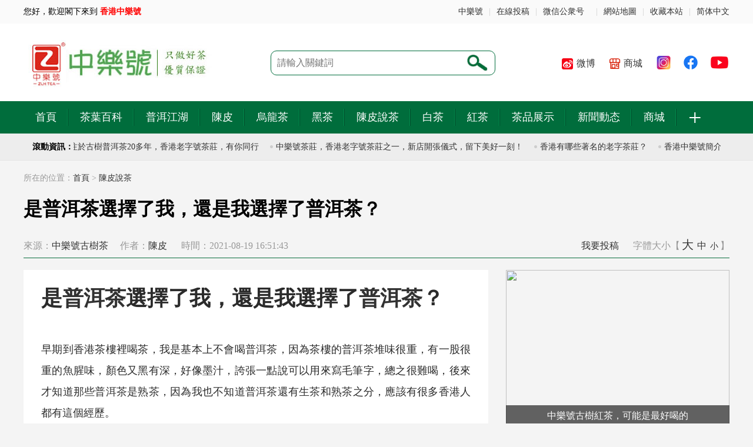

--- FILE ---
content_type: text/html
request_url: http://86tea.net/chenpitea/12017.html
body_size: 8652
content:
<!DOCTYPE html>
<html>
<head>
<meta charset="gbk">
<title>是普洱茶選擇了我，還是我選擇了普洱茶？ - 香港中樂號 zlhTea.com</title>
<meta name="keywords" content="普洱茶,古樹茶,中樂號,陳皮說茶,香港普洱茶,雲南普洱茶,普洱茶香港,普洱茶功效,普洱生茶,普洱熟茶,普洱生茶功效,普洱生茶作用,普洱茶禁忌,茶葉功效" />
<meta name="description" content="早期到香港茶樓裡喝茶，我是基本上不會喝普洱茶，因為茶樓的普洱茶堆味很重，有一股很重的魚腥味，顏色又黑有深，好像墨汁，誇張一點說可以用來寫毛筆字，總之很難喝，後來才知道那些普洱茶是熟茶，因為我也不知道普洱茶還有生茶和熟茶之分，應該有很多香港人都有這個經歷。" />
<link href="/style/css/top.css" rel="stylesheet" type="text/css" />
<link href="/style/css/focus.css" rel="stylesheet" type="text/css" />
<link href="/style/css/list.css" rel="stylesheet" type="text/css" />
<script type="text/javascript" src="/style/js/jquery-1.7.2.min.js"></script>
<script type="text/javascript" src="/style/js/index.js"></script>
<script type="text/javascript" src="/style/js/slide.js"></script>
<script type="text/javascript" src="/style/js/tab.js"></script>
<script type="text/javascript" src="/e/data/js/ajax.js"></script>
<script type="text/javascript">
if(/AppleWebKit.*Mobile/i.test(navigator.userAgent) || (/MIDP|SymbianOS|NOKIA|SAMSUNG|LG|NEC|TCL|Alcatel|BIRD|DBTEL|Dopod|PHILIPS|HAIER|LENOVO|MOT-|Nokia|SonyEricsson|SIE-|Amoi|ZTE/.test(navigator.userAgent))){
if(window.location.href.indexOf("?mobile")<0){
try{
if(/Android|Windows Phone|webOS|iPhone|iPod|BlackBerry/i.test(navigator.userAgent)){
window.location.href="http://m.86tea.net/chenpitea/12017.html";
}else if(/iPad/i.test(navigator.userAgent)){
}else{
window.location.href="http://m.86tea.net/chenpitea/12017.html"
}
}catch(e){}
}
}
</script>

</head>
<body>
<!--头部-->
<div class="top">
<div class="topa">
<div class="topa_L">
您好，歡迎閣下來到&nbsp;<span style="color:#FF0000;"><b>香港中樂號</b></span>
</div>

<div class="topa_R">
<li class="lib"><a href="https://zlhtea.com/">中樂號</a></li>
<li class="lia">|</li>  
<li class="lib"><a href="/about/tougao/">在线投稿</a></li>
<li class="lia">|</li>  
<li class="wx">
<a>微信公众号</a>
<div class="weixin"><img src="/style/images/weixin.jpg"></div>
</li>
<li class="lia">|</li>  
<li class="lib"><a href="/about/map/">网站地图</a></li>
<li class="lia">|</li>  
<li class="lib"><a href="javascript:void(0);" onClick="AddFavorite('香港中樂號',location.href)">收藏本站</a></li> 
<li class="lia">|</li>  
<li class="lib"><a name="StranLink" id="StranLink" title="点击进行繁体中文切换！">繁体中文</a></li> 
<script language="javascript" type="text/javascript" src="/style/js/mynumen_FanTi.js"></script>
</div>
</div>
</div>


<div class="head">
<script data-ad-client="ca-pub-3227376942783449" async src="https://pagead2.googlesyndication.com/pagead/js/adsbygoogle.js"></script>
<div class="blank20"></div>
<div class="heada">
<div class="logo">
<a href="/"><img src="/style/images/logo.jpg" border="0" /></a>
</div>

<div class="head_M">
<div class="so">
<form action="/e/search/index.php" method="post" >
<input type="hidden" name="show" value="title" />
<input type="hidden" name="tempid" value="1" />
<input type="text" class="search_input" id="keyboard" name="keyboard" placeholder="請輸入關鍵詞"/>
<input type="submit" class="search_botton" value="搜茶">
</form>
</div>
</div>

<div class="head_R">
<ul class="head_ewm">
<li class="wb">
<a href="https://weibo.com/zlhtea" target="_blank">微博</a>
</li>
<li class="sc">
<a href="https://www.86tea.com" target="_blank">商城</a>
</li>
<li class="pica">
<a href="https://www.instagram.com/zlhtea" target="_blank"><img src="/style/images/ig.jpg"></a>
</li>
<li class="pica">
<a href="https://www.fb.com/zlhtea" target="_blank"><img src="/style/images/a8.png"></a>
</li>
<li class="picb">
<a href="https://www.youtube.com/@zlhtea" target="_blank"><img src="/style/images/a9.png"></a>
</li>
</ul>
</div>
</div>
</div>
<div id="to_top">
<div class="menu">
<div class="menua">
<ul>
<li><a href="/">首页</a></li>
<li><a href="/baike/">茶叶百科</a></li>
<li><a href="/puer/">普洱江湖</a></li>
<li><a href="/chenpi/">陈皮</a></li>
<li><a href="/Oolong_tea/">乌龙茶</a></li>
<li><a href="/Dark_Tea/">黑茶</a></li>
<li><a href="/chenpitea/">陈皮说茶</a></li>
<li><a href="/white_tea/">白茶</a></li>
<li><a href="/black_tea/">红茶</a></li>
<li><a href="/product/">茶品展示</a></li>
<li><a href="/news/">新闻动态</a></li>
<li><a href="https://86tea.com/">商城</a></li>
<li><a href="/about/map/">+</a></li>
</ul>
</div>
</div>
</div>
<div class="gd_bg"> 
<div class="gd"> 
<div class="gd_L"> 
滚动资讯：
</div>
<div class="gd_M"> 
<div  id="scroll_div" class="scroll_div"> 
<div id="scroll_begin"> 
<!---->
<a href="/about/news/12061.html" target="_blank">中樂號茶莊，專注於古樹普洱茶20多年，香港老字號茶莊，有你同行</a>
<!---->
<a href="/about/news/12060.html" target="_blank">中樂號茶莊，香港老字號茶莊之一，新店開張儀式，留下美好一刻！</a>
<!---->
<a href="/about/news/12059.html" target="_blank">香港有哪些著名的老字茶莊？</a>
<!---->
<a href="/about/aboutus/12058.html" target="_blank">香港中樂號簡介和歷史</a>
<!---->
<a href="/about/news/12057.html" target="_blank">香港中樂號簡介和歷史</a>
<!---->
<a href="/news/nb/12056.html" target="_blank">普洱茶是什麼茶？屬於黑茶類嗎？</a>
<!---->
<a href="/about/news/12055.html" target="_blank">香港老字號茶莊，只做高品質古樹茶，多年冠軍普洱茶</a>
<!---->
<a href="/puer/pa/12054.html" target="_blank">中樂號20週年，精彩不斷，刺激無限，有你有我有好茶！</a>
<!---->
<a href="/news/na/12053.html" target="_blank">中樂號20週年，精彩不斷，刺激無限，有你有我有好茶！</a>
<!---->
<a href="/about/news/12052.html" target="_blank">中樂號20週年，精彩不斷，刺激無限，有你有我有好茶！</a>
<!---->
<a href="/news/nj/12051.html" target="_blank">香港茶藝班 茶藝班課程表 11月份</a>
<!---->
<a href="/baike/World_Tea/12050.html" target="_blank">香港茶藝班 茶藝班課程表 11月份</a>
<!---->
<a href="/baike/TeaArt/12049.html" target="_blank">香港茶藝班 茶藝班課程表 11月份</a>
<!---->
<a href="/puer/ph/12048.html" target="_blank">冰島五寨普洱茶品鑒記,名不虛傳的好茶</a>
<!---->
<a href="/news/nh/12047.html" target="_blank">冰島五寨普洱茶品鑒記,名不虛傳的好茶</a>
<!---->
<a href="/chenpitea/12046.html" target="_blank">冰島五寨普洱茶品鑒記,名不虛傳的好茶</a>
<!---->
<a href="/news/nh/12045.html" target="_blank">麻黑普洱茶的未來已來</a>
<!---->
<a href="/chenpitea/12044.html" target="_blank">麻黑普洱茶的未來已來</a>
<!---->
<a href="/puer/ph/12043.html" target="_blank">麻黑普洱茶的未來已來</a>
<!---->
<a href="/baike/World_Tea/12042.html" target="_blank">香港茶藝班 茶藝班課程表 10月份</a>
<!---->
</div> 
<div id="scroll_end"></div> 
</div> 
</div>
<script type="text/javascript">ScrollImgLeft();</script> 
</div>
</div>


<!--主题-->

<div class="blank20"></div>
<div class="dh">所在的位置：<a href="/">首页</a>&nbsp;>&nbsp;<a href="/chenpitea/">陳皮說茶</a> </div>
<div class="blank20"></div>
<div class="main3">
<div class="main3a">
<h1>是普洱茶選擇了我，還是我選擇了普洱茶？</h1>
</div>
<div class="blank20"></div>
<div class="main3b">

<div class="main3b">
<div class="main3b_L">
<span>来源：<a href='http://www.zlhtea.com' target=_blank>中樂號古樹茶</a></span><span>作者：<a href='mailto:'>陳皮</a> </span><span>时间：2021-08-19 16:51:43 </span>
</div>
<div class="main3b_R">
<span><a href="/about/tougao/">我要投稿</a></span>
字体大小【<em class="narrow" id="fbig">大</em><em class="enin" id="fin">中</em><em class="enlarge" id="fsma">小</em>】
</div>
</div>
</div>



<div class="blank20"></div>
<div class="left4">
<div class="left4a">
<div class="blank30"></div>
<div class="left4a_a">
<div id="nc_con">
<h1>是<strong><a href="https://86tea.hk/" target="_blank"><a href=https://86tea.hk target=_blank class=infotextkey>普洱茶</a></a>選擇了我</strong>，還是我選擇了<a href="https://86tea.hk/" target="_blank"><a href=https://86tea.hk target=_blank class=infotextkey>普洱茶</a></a>？</h1>
<p>&nbsp;</p>早期到香港茶樓裡喝茶，我是基本上不會喝<a href="https://86tea.hk/" target="_blank"><a href=https://86tea.hk target=_blank class=infotextkey>普洱茶</a></a>，因為茶樓的<a href="https://86tea.hk/" target="_blank"><a href=https://86tea.hk target=_blank class=infotextkey>普洱茶</a></a>堆味很重，有一股很重的魚腥味，顏色又黑有深，好像墨汁，誇張一點說可以用來寫毛筆字，總之很難喝，後來才知道那些<a href="https://86tea.hk/" target="_blank"><a href=https://86tea.hk target=_blank class=infotextkey>普洱茶</a></a>是<a href="http://zlhtea.com/puer/puershucha" target="_blank"><a href=http://zlhtea.com/puer/puershucha target=_blank class=infotextkey>熟茶</a></a>，因為我也不知道<a href="https://86tea.hk/" target="_blank"><a href=https://86tea.hk target=_blank class=infotextkey>普洱茶</a></a>還有<a href="http://zlhtea.com/puer/puershengcha" target="_blank"><a href=http://zlhtea.com/puer/puershengcha target=_blank class=infotextkey>生茶</a></a>和<a href="http://zlhtea.com/puer/puershucha" target="_blank"><a href=http://zlhtea.com/puer/puershucha target=_blank class=infotextkey>熟茶</a></a>之分，應該有很多香港人都有這個經歷。<br /><br /><br /><img alt="中樂號<a href=https://86tea.hk target=_blank class=infotextkey>古樹茶</a>" src="http://www.86tea.net//d/file/p/2021-08-19/7c7ad9a585735500d9c9716a965de97c.jpg" style="width: 800px; height: 600px;" /><br /><br /><br /><br />我自小在茶園長大，對茶葉已有一些認識和一種特別的感情，特別是對<a href="https://zlhtea.com/Oolong_tea/" target="_blank"><a href=https://zlhtea.com/Oolong_tea/ target=_blank class=infotextkey>烏龍茶</a></a>之中的<a href="https://86tea.hk/category-7.html" target="_blank"><a href=https://86tea.hk/category-7.html target=_blank class=infotextkey>鐵觀音</a></a>、佛手、本山、梅占、毛蟹等，相信很多香港茶友對這些可能都不知道，早期基本上都是喝<a href="https://zlhtea.com/Oolong_tea/" target="_blank"><a href=https://zlhtea.com/Oolong_tea/ target=_blank class=infotextkey>烏龍茶</a></a>的，一說喝<a href="https://86tea.hk/" target="_blank"><a href=https://86tea.hk target=_blank class=infotextkey>普洱茶</a></a>，我就搖頭，從內心底部不喜歡它，甚至寧可喝水，也不喝<a href="https://86tea.hk/" target="_blank"><a href=https://86tea.hk target=_blank class=infotextkey>普洱茶</a></a>！<br /><br /><br /><img alt="香港中樂號古樹<a href=https://86tea.hk target=_blank class=infotextkey>普洱茶</a>" src="http://www.86tea.net//d/file/p/2021-08-19/68e8a976168c3af35999cc57ae65546d.jpg" style="width: 800px; height: 650px;" /><br /><br />&nbsp;&nbsp;&nbsp;一次的因緣巧合，喝到一款陳年<a href="https://86tea.hk/" target="_blank"><a href=https://86tea.hk target=_blank class=infotextkey>普洱茶</a></a>，是純幹倉的<a href="https://86tea.hk/" target="_blank"><a href=https://86tea.hk target=_blank class=infotextkey>普洱茶</a></a>，非常好喝，那種回甘和生津，讓人一品難忘，也是從那一刻開始顛覆了我對<a href="https://86tea.hk/" target="_blank"><a href=https://86tea.hk target=_blank class=infotextkey>普洱茶</a></a>重新的認識，原來<a href="https://86tea.hk/" target="_blank"><a href=https://86tea.hk target=_blank class=infotextkey>普洱茶</a></a>也可以這樣好喝，這杯茶害得我不淺，導緻我一發不可收拾，迷上了<a href="https://86tea.hk/" target="_blank"><a href=https://86tea.hk target=_blank class=infotextkey>普洱茶</a></a>，甚至把整個青春都給了<a href="https://86tea.hk/" target="_blank"><a href=https://86tea.hk target=_blank class=infotextkey>普洱茶</a></a>！<br />&nbsp;<br /><img alt="" src="http://www.86tea.net//d/file/p/2021-08-19/892623338c7709a636e519074f5bb6d4.jpg" style="width: 800px; height: 600px;" /><br /><br /><br /><br />喜歡上了<a href="https://86tea.hk/" target="_blank"><a href=https://86tea.hk target=_blank class=infotextkey>普洱茶</a></a>，就開始了我的學茶之路，我的<a href="https://86tea.hk/" target="_blank"><a href=https://86tea.hk target=_blank class=infotextkey>普洱茶</a></a>老師可以說有很多，幾乎每一個愛茶的朋友都是我們的老師，但我最主要的老師隻有一位：就是自己，雖然有點矛盾，但我覺得也是對的，學茶，因為當初在深圳做生意，就慢慢開始到很多茶莊去買茶，學茶，確實交了很多茶學費，買到了很多學費茶，當然少不了的是一大堆大益、下關這2個茶廠的假茶，也一些茶品到現在還在倉庫裡安詳的睡覺，也重新認識了很多的朋友，現在回想起來，還是要感謝這些賣假茶給我的朋友，要不是他們賣假茶給我，也許我到現在也不會分辨真假茶，相信玩<a href="https://86tea.hk/" target="_blank"><a href=https://86tea.hk target=_blank class=infotextkey>普洱茶</a></a>的，沒人不中招的，可以說幾乎沒有不交學費的。<br /><br /><br /><img alt="" src="http://www.86tea.net//d/file/p/2021-08-19/7be1281b057cfc911d75b2574a29efb0.jpg" style="width: 800px; height: 436px;" /><br /><br /><br />中國的茶葉種類很多，每一個品種都有屬於它自己的特色，而我就獨愛<a href="https://86tea.hk/" target="_blank"><a href=https://86tea.hk target=_blank class=infotextkey>普洱茶</a></a>這一種，雖然這個世界絕對不缺茶，但是真正的好茶並不多，特別是<a href="https://86tea.hk/" target="_blank"><a href=https://86tea.hk target=_blank class=infotextkey>普洱茶</a></a>，茶友們都在感歎，當然也包括我在內，都覺得一餅好的<a href="https://86tea.hk/" target="_blank"><a href=https://86tea.hk target=_blank class=infotextkey>普洱茶</a></a>很難遇到，我深深明白一個非常簡單的道理，想做好<a href="https://86tea.hk/" target="_blank"><a href=https://86tea.hk target=_blank class=infotextkey>普洱茶</a></a>，好原料是基礎，工藝才是靈魂，所以就誕生了專注古樹<a href="https://86tea.hk/" target="_blank"><a href=https://86tea.hk target=_blank class=infotextkey>普洱茶</a></a>的品牌--【<strong>中樂號</strong>】，每一年都會親自去到<a href="https://86tea.hk/" target="_blank"><a href=https://86tea.hk target=_blank class=infotextkey>普洱茶</a></a>的最源頭，只做自己也喝的好茶，把世界上最原汁原味原生態的<a href="https://86tea.hk/" target="_blank"><a href=https://86tea.hk target=_blank class=infotextkey>古樹茶</a></a>，帶回香港同茶友們分享，如果閣下對喝<a href="https://86tea.hk/" target="_blank"><a href=https://86tea.hk target=_blank class=infotextkey>普洱茶</a></a>有要求，或者也想喝一杯純正的<a href="https://86tea.hk/" target="_blank"><a href=https://86tea.hk target=_blank class=infotextkey>古樹茶</a></a>，記得找香港.<strong>中樂號</strong>，一定可以幫到你！<br /><br /><br />如果你也有相同的學茶經歷，歡迎留言交流！<br />香港中樂號 創始人陳志平 11/3/2020<br />&nbsp;</div>
</div>


<div class="blank20"></div>
<div class="left4a_f">
<a href="JavaScript:makeRequest('/e/public/digg/?classid=118&id=12017&dotop=1&doajax=1&ajaxarea=diggnum','EchoReturnedText','GET','');">
<div class="left4a_fL">
點贊&nbsp;<span id="diggnum"><script type="text/javascript" src="/e/public/ViewClick/?classid=118&id=12017&down=5"></script></span>
</div>
</a>
<div class="left4a_fR">
<a href="/about/tougao/">投稿</a>
</div>
</div>

<div class="blank20"></div>
<div class="left4a_g">
<div class="left4a_gR">
免責聲明：本站刊載此文不代表同意其說法或描述，僅為提供更多資訊，也不構成任何建議，對本文有任何異議，請聯絡我們！
</div>
</div>


<div class="blank20"></div>
<div class="baidu_share">
<style type="text/css">
.st-custom-button[data-network]{background-color:#ec5151;display:inline-block;margin-bottom:5px;cursor:pointer;font-weight:700;color:#fff}
.st-custom-button[data-network]:hover{text-decoration:underline;background-color:#f78686}
</style>
<script type='text/javascript' src='https://platform-api.sharethis.com/js/sharethis.js#property=5eb5eda6f4076c0012cc080d&product=custom-share-buttons&cms=website' async='async'></script>
<div class="bdsharebuttonbox share box1 radius10 padd1">
<p style="float:left; height:32px; line-height:32px; font-size:14px">分享到：</p>
<div style="background-color:#FFFFFF" data-network="whatsapp" data-title=""  data-url="" data-image="" class="st-custom-button"><img alt="Share WhatsApp" width="32px" height="32px" src="/style/images/whatsapp.jpg"></div>
<div style="background-color:#FFFFFF" data-network="facebook" data-title=""  data-url="" data-image="" class="st-custom-button"><img alt="Share Facebook" width="32px" height="32px" src="/style/images/facebook.png"></div>
<div style="background-color:#FFFFFF" data-network="twitter" data-title=""  data-url="" data-image="" class="st-custom-button"><img alt="Share Twitter" width="32px" height="32px" src="/style/images/twitter.jpg"></div>
<div style="background-color:#FFFFFF" data-network="line" data-title=""  data-url="" data-image="" class="st-custom-button"><img alt="Share Line" width="32px" height="32px" src="/style/images/line.jpg"></div>
<div style="background-color:#FFFFFF" data-network="wechat" data-title=""  data-url="" data-image="" class="st-custom-button"><img alt="Share WeChat" width="32px" height="32px" src="/style/images/wechat.jpg"></div>
<div style="background-color:#FFFFFF" data-network="" data-title=""  data-url="" data-image="" class="st-custom-button"><span class="btn001"><img alt="Share WeChat" width="32px" height="32px" src="/style/images/copy.jpg"></span></div>


</div>
</div>


<script src="/style/js/clipboard.min.js"></script>
<script>
    var clipboard = new ClipboardJS('.btn001', {
        text: function() {
		   alert("複制成功");
           return window.location.href;
			
			
        }
    });
</script>


<div class="blank10"></div>
<div class="left4a_c">
<li><a href='/e/tags/?tagname=普洱茶' target='_blank'>普洱茶</a></li><li><a href='/e/tags/?tagname=古樹茶' target='_blank'>古樹茶</a></li><li><a href='/e/tags/?tagname=中樂號' target='_blank'>中樂號</a></li><li><a href='/e/tags/?tagname=陳皮說茶' target='_blank'>陳皮說茶</a></li><li><a href='/e/tags/?tagname=香港普洱茶' target='_blank'>香港普洱茶</a></li><li><a href='/e/tags/?tagname=雲南普洱茶' target='_blank'>雲南普洱茶</a></li><li><a href='/e/tags/?tagname=普洱茶香港' target='_blank'>普洱茶香港</a></li><li><a href='/e/tags/?tagname=普洱茶功效' target='_blank'>普洱茶功效</a></li><li><a href='/e/tags/?tagname=普洱生茶' target='_blank'>普洱生茶</a></li><li><a href='/e/tags/?tagname=普洱熟茶' target='_blank'>普洱熟茶</a></li><li><a href='/e/tags/?tagname=普洱生茶功效' target='_blank'>普洱生茶功效</a></li><li><a href='/e/tags/?tagname=普洱生茶作用' target='_blank'>普洱生茶作用</a></li><li><a href='/e/tags/?tagname=普洱茶禁忌' target='_blank'>普洱茶禁忌</a></li><li><a href='/e/tags/?tagname=茶葉功效' target='_blank'>茶葉功效</a></li></div>

<div class="blank10"></div>
<div class="left4a_d">
<p>上一篇：<a href='/chenpitea/12014.html'>普洱茶入門知識，真的太重要了！</a></p>
<p>下一篇：<a href='/chenpitea/12044.html'>麻黑普洱茶的未來已來</a></p>
</div>
<div class="blank20"></div>
</div>

<div class="blank30"></div>
<div class="left4b">
<a href="https://www.86tea.hk" target="_blank">
<img src="/style/images/b_weixin.jpg" />
</a>
</div>


<div class="blank30"></div>
<div class="left4c">
<div class="blank20"></div>
<div class="left4c_a">
<p class="pa">相關閱讀</p>
</div>
<div class="blank10"></div>
<div class="new4">
<ul>
<!---->
<li><a href="/chenpitea/12046.html"   target="_blank">冰島五寨普洱茶品鑒記,名不虛傳的好茶</a></li>
<!---->
<li><a href="/chenpitea/12044.html"   target="_blank">麻黑普洱茶的未來已來</a></li>
<!---->
<li><a href="/chenpitea/12017.html"   target="_blank">是普洱茶選擇了我，還是我選擇了普洱茶？</a></li>
<!---->
<li><a href="/chenpitea/12011.html"   target="_blank">普洱生茶和熟茶到底是哪個更好？</a></li>
<!---->
<li><a href="/chenpitea/12014.html"   target="_blank">普洱茶入門知識，真的太重要了！</a></li>
<!---->
<li><a href="/chenpitea/11962.html"   target="_blank">香港普洱茶哪個品牌好</a></li>
<!---->
<li><a href="/chenpitea/11908.html"   target="_blank">最優質的野生丁香茶哪裡有</a></li>
<!---->
<li><a href="/chenpitea/11905.html"   target="_blank">熟茶 普洱熟茶要如何保存和收藏</a></li>
<!---->
<li><a href="/chenpitea/11903.html"   target="_blank">熟茶才是普洱茶的難點和重點</a></li>
<!---->
<li><a href="/chenpitea/11612.html"   target="_blank">普洱熟茶有回甘和生津嗎？古樹熟茶真的好喝嗎？</a></li>
<!---->  
</ul>
</div>
<div class="blank20"></div>
</div>

<div class="blank30"></div>
<div class="left4c">
<div class="blank20"></div>
<div class="left4c_a">
<p class="pa">推薦茶品</p>
</div>
<div class="blank20"></div>
<div class="new41">
<ul>
<!---->
<li>
<p class="p1"><a href="/product/puershucha/12023.html" target="_blank"><img src="/d/file/p/2021-09-02/3c03590bb4713156a7ac94ecfbd1ed93.jpg"></a></p>
<p class="p2"><a href="/product/puershucha/12023.html" target="_blank">熟茶 古樹熟茶 2021福餅普洱茶 3</a></p>
</li>
<!---->
<li>
<p class="p1"><a href="/product/gushuhongcha/11956.html" target="_blank"><img src="http://www.86tea.net/d/file/p/2021-01-13/d0929a9922cc15848e08d5454a4b0c52.jpg"></a></p>
<p class="p2"><a href="/product/gushuhongcha/11956.html" target="_blank">古樹紅茶 2020中樂號古樹紅茶龍珠</a></p>
</li>
<!---->
<li>
<p class="p1"><a href="/product/puershucha/11868.html" target="_blank"><img src="http://www.86tea.net/d/file/p/2020-12-21/eb165bdc2a8d02c15483d39a7de48d05.jpg"></a></p>
<p class="p2"><a href="/product/puershucha/11868.html" target="_blank">新班章 新班章熟茶 2019新班章古</a></p>
</li>
<!---->
<li>
<p class="p1"><a href="/product/gushupuercha/11867.html" target="_blank"><img src="http://www.86tea.net/d/file/p/2020-12-21/7f1d040f4b133024717d798240580954.jpg"></a></p>
<p class="p2"><a href="/product/gushupuercha/11867.html" target="_blank">七子餅 古樹七子餅 2017古樹普洱</a></p>
</li>
<!---->
<li>
<p class="p1"><a href="/product/gushupuercha/11866.html" target="_blank"><img src="http://www.86tea.net/d/file/p/2020-12-21/d4e70e0c3d8ea9b8addb90249430aa18.jpg"></a></p>
<p class="p2"><a href="/product/gushupuercha/11866.html" target="_blank">七子餅 古樹七子餅 2017古樹普洱</a></p>
</li>
<!---->
<li>
<p class="p1"><a href="/product/puershucha/11807.html" target="_blank"><img src="http://www.86tea.net/d/file/product/puershucha/2020-11-05/210162fbfa50bd955532372a6d7d8c35.jpg"></a></p>
<p class="p2"><a href="/product/puershucha/11807.html" target="_blank">古樹熟茶 困鹿山古樹熟茶 2019困</a></p>
</li>
<!---->
<li>
<p class="p1"><a href="/product/Whitetea/2020.html" target="_blank"><img src="http://www.86tea.net/d/file/product/Whitetea/2020-09-01/6a31674e1d8662ffaa044f9f774cb391.jpg"></a></p>
<p class="p2"><a href="/product/Whitetea/2020.html" target="_blank">白茶 2020古樹白茶 雲南古樹白茶</a></p>
</li>
<!---->
<li>
<p class="p1"><a href="/product/gushupuercha/11620.html" target="_blank"><img src="http://www.86tea.net/d/file/product/gushupuercha/2020-09-01/8d292682909eb2a78783f882b8e73af4.jpg"></a></p>
<p class="p2"><a href="/product/gushupuercha/11620.html" target="_blank">冷水河普洱茶 2020冷水河古樹茶 </a></p>
</li>
<!---->
<li>
<p class="p1"><a href="/product/gushupuercha/11617.html" target="_blank"><img src="http://www.86tea.net/d/file/product/gushupuercha/2020-09-01/19c359f4cba1ecd9e56a3aa28a9e75fd.jpg"></a></p>
<p class="p2"><a href="/product/gushupuercha/11617.html" target="_blank">刮風寨普洱茶 2020刮風寨古樹茶 </a></p>
</li>
<!---->
<li>
<p class="p1"><a href="/product/gushupuercha/wsgs_2019.html" target="_blank"><img src="http://www.86tea.net/d/file/product/gushupuercha/2020-08-04/17083eea4c3101fc6a76a88c9792d2e3.jpg"></a></p>
<p class="p2"><a href="/product/gushupuercha/wsgs_2019.html" target="_blank">2019無雙古樹茶 一餅剛柔並濟的古</a></p>
</li>
<!---->  
</ul>
</div>
<div class="blank10"></div>
</div>
</div>
<div class="right3">
<div class="right3a">
<ul>
<!---->
<li><a href="/black_tea/gs/11960.html" target="_blank"><img src="http://www.86tea.net/d/file/p/2021-01-13/e8ef6c0efe56c3437b9c65b73187f275.jpg"><span>中樂號古樹紅茶，可能是最好喝的</span></a></li>
<!---->
</ul>
</div>

<div class="blank30"></div>
<div class="right3b">
<div class="blank20"></div>
<div class="right3b_a">
<p class="pa">熱門推薦</p>
</div>

<div class="right3b_c">
<ul>
<!---->
<li><span>1</span><a href="/black_tea/gs/11960.html" target="_blank">中樂號古樹紅茶，可能是最好喝的紅茶</a></li>
<!---->
<li><span>2</span><a href="/puer/tms/11802.html" target="_blank">易武天門山普洱茶到底有多神秘</a></li>
<!---->
<li><span>3</span><a href="/puer/tms/11795.html" target="_blank">天門山 易武古樹茶最後一塊處女地</a></li>
<!---->
<li><span>4</span><a href="/puer/tms/11789.html" target="_blank">天門山普洱茶易武茶區最高的高杆茶</a></li>
<!---->
<li><span>5</span><a href="/puer/tms/11783.html" target="_blank">天門山普洱茶 品質將超乎你的想象</a></li>
<!---->
<li><span>6</span><a href="/puer/tms/11776.html" target="_blank">易武天門山普洱茶怎麼樣</a></li>
<!---->
<li><span>7</span><a href="/puer/tms/11769.html" target="_blank">天門山 易武天門山 天門山普洱茶   稀有古樹茶</a></li>
<!---->
</ul>
</div>
<div class="blank20"></div>
</div>

<div class="blank30"></div>
<div class="right3c">
<a href="https://www.86tea.com" target="_blank">
<img src="/style/images/about.jpg" />
</div>

<div class="blank30"></div>
<div class="right3b">
<div class="blank20"></div>
<div class="right3b_a">
<p class="pa">最新更新</p>
</div>
<div class="right3b_b">
<!---->
<div class="blank20"></div>
<div class="xwt32">
<div class="xwt32_left"><a href="/about/aboutus/12058.html" target="_blank"><img src="http://www.86tea.net//d/file/p/2024-09-30/a399fad9c0bcb19dba925c33fdb32438.jpg"></a></div>
<div class="xwt32_right">
<div class="xwt32_right_a"><a href="/about/aboutus/12058.html" target="_blank">香港中樂號簡介和歷史</a></div>
<div class="xwt32_right_b">
中樂號的歷史可以追溯到2003年，成立於香港，專注於古樹普洱茶的製作與推廣。創始人希</div>
<div class="xwt32_right_c">
<p class="p1">2024/09/30</p>
</div>
</div>
<div class="blank20"></div>
</div>
<!---->
<div class="blank20"></div>
<div class="xwt32">
<div class="xwt32_left"><a href="/about/news/12057.html" target="_blank"><img src="http://www.86tea.net//d/file/p/2024-09-30/a399fad9c0bcb19dba925c33fdb32438.jpg"></a></div>
<div class="xwt32_right">
<div class="xwt32_right_a"><a href="/about/news/12057.html" target="_blank">香港中樂號簡介和歷史</a></div>
<div class="xwt32_right_b">
中樂號的歷史可以追溯到2003年，成立於香港，專注於古樹普洱茶的製作與推廣。創始人希</div>
<div class="xwt32_right_c">
<p class="p1">2024/09/30</p>
</div>
</div>
<div class="blank20"></div>
</div>
<!---->
<div class="blank20"></div>
<div class="xwt32">
<div class="xwt32_left"><a href="/baike/World_Tea/12050.html" target="_blank"><img src="https://86tea.hk/images/upload/image/20220929/20220929171252_59185.jpg"></a></div>
<div class="xwt32_right">
<div class="xwt32_right_a"><a href="/baike/World_Tea/12050.html" target="_blank">香港茶藝班 茶藝班課程表 11月份</a></div>
<div class="xwt32_right_b">
茶藝班課程內容充實而生動有趣，通過對中國茶的基本認識，配以適合的茶具及沖泡技巧，</div>
<div class="xwt32_right_c">
<p class="p1">2022/10/31</p>
</div>
</div>
<div class="blank20"></div>
</div>
<!---->
<div class="blank20"></div>
<div class="xwt32">
<div class="xwt32_left"><a href="/baike/TeaArt/12049.html" target="_blank"><img src="https://86tea.hk/images/upload/image/20220929/20220929171252_59185.jpg"></a></div>
<div class="xwt32_right">
<div class="xwt32_right_a"><a href="/baike/TeaArt/12049.html" target="_blank">香港茶藝班 茶藝班課程表 11月份</a></div>
<div class="xwt32_right_b">
茶藝班課程內容充實而生動有趣，通過對中國茶的基本認識，配以適合的茶具及沖泡技巧，</div>
<div class="xwt32_right_c">
<p class="p1">2022/10/31</p>
</div>
</div>
<div class="blank20"></div>
</div>
<!---->
</div>
<div class="blank20"></div>
</div>


<div class="blank30"></div>
<div class="right3b">
<div class="blank20"></div>
<div class="right3b_a">
<p class="pa">精選排行</p>
<p class="p2">
<span id="one1" onMouseOver="setTab('one',1,2)" class="hover">周排行</span>|<span id="one2" onMouseOver="setTab('one',2,2)">月排行</span>
</p>
</div>
<div id="con_one_1" class="hover"> 
<div class="right3b_c">
<ul>
<!---->
</ul>
</div>
</div>

<div id="con_one_2" style="display:none">
<div class="right3b_c">
<ul>
<!---->
<li><span>1</span><a href="/about/news/12059.html" target="_blank">香港有哪些著名的老字茶莊？</a></li>
<!---->
<li><span>2</span><a href="/about/news/12055.html" target="_blank">香港老字號茶莊，只做高品質古樹茶，多年冠軍普洱茶</a></li>
<!---->
<li><span>3</span><a href="/about/news/12057.html" target="_blank">香港中樂號簡介和歷史</a></li>
<!---->
<li><span>4</span><a href="/news/nb/12056.html" target="_blank">普洱茶是什麼茶？屬於黑茶類嗎？</a></li>
<!---->
<li><span>5</span><a href="/about/news/12060.html" target="_blank">中樂號茶莊，香港老字號茶莊之一，新店開張儀式，留下美好一刻！</a></li>
<!---->
<li><span>6</span><a href="/about/aboutus/12058.html" target="_blank">香港中樂號簡介和歷史</a></li>
<!---->
<li><span>7</span><a href="/about/news/12061.html" target="_blank">中樂號茶莊，專注於古樹普洱茶20多年，香港老字號茶莊，有你同行</a></li>
<!---->
</ul>
</div>
</div>
<div class="blank20"></div>
</div>

<div class="blank30"></div>
</div>
</div>


<div class="blank30"></div>
<!--尾部-->
<div class="foota">
<div class="foota_a">
<a href="/">古樹茶</a><a href="/about/aboutus/">關於.古樹茶</a><a href="/contact/">联系.古樹茶</a><a href="/message/">留言.古樹茶</a><a href="/Sitemap.xml">網站地圖</a><a href="https://www.fb.com/zlhtea">古樹茶.FB</a>
</div>
</div>
<div class="blank20"></div>
<div class="footb">
<div class="footb_L">
<p>
地址：香港九龍尖沙咀加連威老道51號 <br>
联系电话：+852-2374 6188<br>
WhatsApp：+852-92356000<br>
地址：深圳市羅湖區建設路1046號4樓025A <br>
联系电话：13612850510<br>
&copy;2003-2026 香港中樂號茶莊  版權所有
</p>
</div>
<div class="footb_R">
<li><img src="/style/images/ewm01.jpg"/><p>高级评茶员个人号<br>微信扫码关注</p></li>
<li><img src="/style/images/ewm02.jpg"/><p>知樂茶学院服务号<br>微信扫码关注</p></li>
<li><img src="/style/images/ewm03.jpg"/><p>知樂茶学院订阅号<br>微信扫码关注</p></li>
</div>
</div>

<script src="/e/public/onclick/?enews=donews&classid=118&id=12017"></script><div class="blank20"></div>
<script>
window.scrollTo(0, 0);
$(document).scroll(function() {


var scrolltop=$(document).scrollTop();
if(scrolltop>100)
{
$('#to_top').css({'position':'fixed','top':'0px'});
}
else
{
$('#to_top').css({'position':'','top':''});
}

});
</script>


</body>
</html>


--- FILE ---
content_type: text/html; charset=gb2312
request_url: http://86tea.net/e/public/ViewClick/?classid=118&id=12017&down=5
body_size: 52
content:
document.write('39');

--- FILE ---
content_type: text/html; charset=utf-8
request_url: https://www.google.com/recaptcha/api2/aframe
body_size: 269
content:
<!DOCTYPE HTML><html><head><meta http-equiv="content-type" content="text/html; charset=UTF-8"></head><body><script nonce="fYRWcDLk6ZunNLF3AAjr-g">/** Anti-fraud and anti-abuse applications only. See google.com/recaptcha */ try{var clients={'sodar':'https://pagead2.googlesyndication.com/pagead/sodar?'};window.addEventListener("message",function(a){try{if(a.source===window.parent){var b=JSON.parse(a.data);var c=clients[b['id']];if(c){var d=document.createElement('img');d.src=c+b['params']+'&rc='+(localStorage.getItem("rc::a")?sessionStorage.getItem("rc::b"):"");window.document.body.appendChild(d);sessionStorage.setItem("rc::e",parseInt(sessionStorage.getItem("rc::e")||0)+1);localStorage.setItem("rc::h",'1768604295854');}}}catch(b){}});window.parent.postMessage("_grecaptcha_ready", "*");}catch(b){}</script></body></html>

--- FILE ---
content_type: text/css
request_url: http://86tea.net/style/css/focus.css
body_size: 809
content:
.focus{ position:relative; width:750px; height:415px; background-color: #000; float: left;}  
.focus img{ width: 750px; height:415px; border:0px;} 
.focus .fPic{ position:absolute; left:0px; top:0px; }  
.focus .D1fBt{ overflow:hidden; zoom:1;  height:16px; z-index:10;}  
.focus .shadow{ width:100%; position:absolute; bottom:0; left:0px; z-index:10; height:50px; line-height: 50px; background:rgba(0,0,0,0.6);    
filter:progid:DXImageTransform.Microsoft.gradient( GradientType = 0,startColorstr = '#80000000',endColorstr = '#80000000')\9;  display:block;  text-align:left; }  
.focus .shadow a{ text-decoration:none; color:#fff; font-size:20px; overflow:hidden; margin-left:10px; font-family: "\5FAE\8F6F\96C5\9ED1";}  
.focus .fcon{ position:relative; width:100%; float:left;  display:none; background:#000  }  
.focus .fcon img{ display:block; }  
.focus .fbg{bottom:13px; right:10px; position:absolute; height:21px; text-align:center; z-index: 200;}  
.focus .fbg div{margin:4px auto 0;overflow:hidden;zoom:1;height:14px}    
.focus .D1fBt a{position:relative; display:inline; width:12px; height:12px; border-radius:7px; margin:0 5px;color:#B0B0B0;font:12px/15px "\5B8B\4F53"; text-decoration:none; text-align:center; outline:0; float:left; background:#D9D9D9; }    
.focus .D1fBt .current,.focus .D1fBt a:hover{background:#006d3c;}    
.focus .D1fBt img{display:none}    
.focus .D1fBt i{display:none; font-style:normal; }    
.focus .prev,.focus .next{position:absolute;width:30px;height:60px;background: url(../images/focus_btn.png) no-repeat;}
.focus .prev{top:180px;left:0;background-position:0 -60px; cursor:pointer;}  
.focus .next{top:180px;right:0;background-position:-30px -60px; cursor:pointer;}   
.focus .prev:hover{  background-position:0 0; display:block}  
.focus .next:hover{  background-position:-30px 0;display:block}  